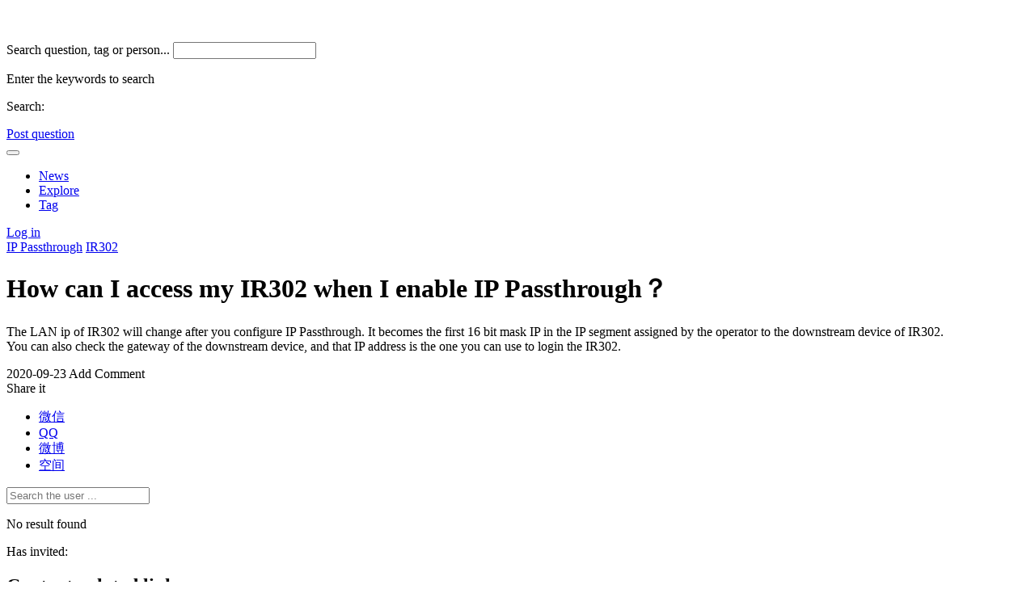

--- FILE ---
content_type: text/html; charset=UTF-8
request_url: https://community.inhandnetworks.com/?/question/11
body_size: 6000
content:
<!DOCTYPE html>
<html>
<head>
    <meta content="text/html;charset=utf-8" http-equiv="Content-Type" />
    <meta content="width=device-width, initial-scale=1.0, maximum-scale=1.0, user-scalable=no" name="viewport" />
        <meta http-equiv="Content-Security-Policy" content="upgrade-insecure-requests" />
        <meta http-equiv="X-UA-Compatible" content="IE=edge,Chrome=1" />
    <meta http-equiv="Expires" CONTENT="0">
    <meta http-equiv="Cache-Control" CONTENT="no-cache">
    <meta http-equiv="Pragma" CONTENT="no-cache">
    <meta name="renderer" content="webkit" />
    <title>How can I access my IR302 when I enable IP Passthrough？ - InHand</title>
    <meta name="keywords" content="access,ir302,enable,ip,passthrough" />
    <meta name="description" content="How can I access my IR302 when I enable IP Passthrough？ - The LAN ip of IR302 will change after you configure IP Passthrough. It becomes the first 16 bit mask IP in the IP segment assign..."  />
    <base href="https://community.inhandnetworks.com/?/" /><!--[if IE]></base><![endif]-->
    <link href="https://community.inhandnetworks.com/static/css/default/img/favicon.ico?v=20210316" rel="shortcut icon" type="image/x-icon" />
    <link rel="stylesheet" type="text/css" href="https://community.inhandnetworks.com/static/css/bootstrap.css" />
    <link rel="stylesheet" type="text/css" href="https://community.inhandnetworks.com/static/css/icon.css" />
            <link href="https://community.inhandnetworks.com/static/css/default/common.css?v=20210316" rel="stylesheet" type="text/css" />
        <link href="https://community.inhandnetworks.com/static/css/default/link.css?v=20210316" rel="stylesheet" type="text/css" />
        <link href="https://community.inhandnetworks.com/static/js/plug_module/style.css?v=20210316" rel="stylesheet" type="text/css" />
                <link rel="stylesheet" href="https://community.inhandnetworks.com/static/js/highlight/styles/tomorrow.css">
        <script type="text/javascript">
        var _93FFE8061F9990B40BF0C1022CD63713="";
        var G_POST_HASH=_93FFE8061F9990B40BF0C1022CD63713;
        var G_INDEX_SCRIPT = "?/";
        var G_SITE_NAME = "InHand Community";
        var G_BASE_URL = "https://community.inhandnetworks.com/?";
        var G_STATIC_URL = "https://community.inhandnetworks.com/static";
        var G_UPLOAD_URL = "https://community.inhandnetworks.com/uploads";
        var G_USER_ID = "";
        var G_USER_NAME = "";
        var G_UPLOAD_ENABLE = "N";
        var G_UNREAD_NOTIFICATION = 0;
        var G_NOTIFICATION_INTERVAL = 100000;
        var G_CAN_CREATE_TOPIC = "";
        var G_ADVANCED_EDITOR_ENABLE = "Y";
        var FILE_TYPES = "jpg,jpeg,png,gif,zip,doc,docx,rar,pdf,psd,bin";
        var G_DRAFT_ENABLED = "N";
        var G_PER_PAGE = "10";
        var G_INDEX_PER_PAGE = "20";
        var G_PRIVATEKEY = "pvjxzjmzvewfscft";
        var G_IV = "qvibvaiwgouxwjeu";
        var G_QUICK_PUBLISH_HUMAN_VALID = "0";
        var editor_type="wangeditor";
    </script>
            <script src="https://community.inhandnetworks.com/static/js/jquery.2.js?v=20210316" type="text/javascript"></script>
        <script src="https://community.inhandnetworks.com/static/js/jquery.form.js?v=20210316" type="text/javascript"></script>
        <script src="https://community.inhandnetworks.com/static/js/plug_module/plug-in_module.js?v=20210316" type="text/javascript"></script>
        <script src="https://community.inhandnetworks.com/static/js/aws.js?v=20210316" type="text/javascript"></script>
        <script src="https://community.inhandnetworks.com/static/js/aw_template.js?v=20210316" type="text/javascript"></script>
        <script src="https://community.inhandnetworks.com/static/js/layer/layer.js?v=20210316" type="text/javascript"></script>
        <script src="https://community.inhandnetworks.com/static/js/app.js?v=20210316" type="text/javascript"></script>
            <script type="text/javascript" src="https://community.inhandnetworks.com/static/js/compatibility.js"></script>
    <script type="text/javascript" src="https://community.inhandnetworks.com/static/js/laydate/laydate.js"></script>
    <script type="text/javascript" src="https://community.inhandnetworks.com/static/js/slide_captcha/gt.js"></script>
    <script src="https://community.inhandnetworks.com/static/js/crypto-js.js"></script>
    <script src="https://community.inhandnetworks.com/static/js/highlight/highlight.pack.js"></script>
    <script>
        document.addEventListener('DOMContentLoaded', (event) => {
            document.querySelectorAll('pre').forEach((block) => {
                hljs.highlightBlock(block);
            });
        });
    </script>
<!--[if lte IE 8]>
	<script type="text/javascript" src="https://community.inhandnetworks.com/static/js/respond.js"></script>
<![endif]-->
    <!--头部公共注入钩子-->
        <!--end头部公共注入钩子-->
</head>
<noscript unselectable="on" id="noscript">
    <div class="aw-404 aw-404-wrap container">
        <img src="https://community.inhandnetworks.com/static/common/no-js.jpg">
        <p>你的浏览器禁用了JavaScript, 请开启后刷新浏览器获得更好的体验!</p>
    </div>
</noscript><body>
<div class="aw-top-menu-wrap">
	<div class="container">
		<!-- logo -->
		<div class="aw-logo hidden-xs">
			<a href="https://community.inhandnetworks.com">
				<img src="http://community.inhandnetworks.com/uploads/logo/logo.png?time=1768910353"  height="40">
			</a>
		</div>
		<!-- end logo -->
		<!-- 搜索框 -->
		<div class="aw-search-box  hidden-xs hidden-sm">
			<form class="navbar-search" action="https://community.inhandnetworks.com/?/search/" id="global_search_form" method="post">
				<label class="oldPwdTip aw-search-query-label" onclick="$(this).hide();$('#aw-search-query').focus();">Search question, tag or person...</label> 				<input class="form-control search-query" type="text" value=""  autocomplete="off" name="q" id="aw-search-query" onfocus="hideOldPwdTip('aw-search-query');" onblur="toggleOldPwdTip('aw-search-query',this.value);" />
				<span title="Search" id="global_search_btns" onClick="$('#global_search_form').submit();"><i class="icon icon-search"></i></span>
				<div class="aw-dropdown">
					<div class="mod-body">
						<p class="title">Enter the keywords to search</p>
						<ul class="aw-dropdown-list collapse"></ul>
						<p class="search"><span>Search:</span><a onClick="$('#global_search_form').submit();"></a></p>
					</div>
					<div class="mod-footer">
						<a href="https://community.inhandnetworks.com/?/publish" onClick="$('#header_publish').click();" class="pull-right btn btn-mini btn-success publish">Post question</a>
					</div>
				</div>
			</form>
		</div>
		<!-- end 搜索框 -->
		<!-- 导航 -->
		<div class="aw-top-nav navbar">
			<div class="navbar-header">
				<button  class="navbar-toggle pull-left">
					<span class="icon-bar"></span>
					<span class="icon-bar"></span>
					<span class="icon-bar"></span>
				</button>
			</div>
			<nav role="navigation" class="collapse navbar-collapse bs-navbar-collapse">
				<ul class="nav navbar-nav">
																		<li>
							<a href="https://community.inhandnetworks.com/?/home/"><i class="icon icon-home"></i> News</a>
						</li>
																							<li>
							<a href="https://community.inhandnetworks.com/?/explore/"><i class="icon icon-list"></i> Explore</a>
						</li>
																							<li>
							<a href="https://community.inhandnetworks.com/?/topic/"><i class="icon icon-topic"></i> Tag</a>
						</li>
																															</ul>
			</nav>
		</div>
		<!-- end 导航 -->
		<!-- 用户栏 -->
		<div class="aw-user-nav">
			<!-- 登陆&注册栏 -->
						<a class="login btn btn-normal btn-primary" href="https://community.inhandnetworks.com/?/account/login/">Log in</a>
									<!-- end 登陆&注册栏 -->
		</div>
		<!-- end 用户栏 -->
		<!-- 发起 -->
				<!-- end 发起 -->
	</div>
</div>
<script>
	$(function () {
		var $changeSkin = $("#changeSkin"), $skinList = $("#skinList");
		$changeSkin.mouseenter(function () {
			$skinList.stop(true,true).show();
		});
		$changeSkin.mouseleave(function (e) {
			$skinList.hide();
		});
		$skinList.mouseover(function () {
			$(this).stop(true,true).show();
		});
		$skinList.mouseleave(function (e) {
			$(this).hide();
		})
	})
</script>
<style type="text/css">
	.bdsharebuttonbox .aw-dropdown-list li{
		padding: 0 0px !important;
	}
	.time-item strong{background:#D81E06;color:#fff;line-height:49px;font-size:17px;font-family:Arial;padding:0 10px;margin-right:10px;border-radius:5px;box-shadow:1px 1px 3px rgba(0,0,0,0.2);}
	#day_show{float:left;line-height:49px;color:#D81E06;font-size:18px;margin:0 10px;font-family:Arial, Helvetica, sans-serif;}
	.item-title .unit{background:none;line-height:49px;font-size:24px;padding:0 10px;float:left;}
	.geetest_holder.geetest_wind {
		min-width: 220px;
		height: 36px;
	}
	.geetest_holder.geetest_wind .geetest_radar {
		margin: 2px;
	}
	.geetest_holder.geetest_wind .geetest_radar_tip, .geetest_holder.geetest_wind .geetest_success_radar_tip {
		top: -4px;
	}
	.geetest_holder.geetest_wind .geetest_logo, .geetest_holder.geetest_wind .geetest_success_logo {
		top: 8px;
	}
	.ckeditor-html5-video video{
		width: 100%;
	}
	.modal-backdrop{z-index: 998 !important;}
	.modal{z-index: 1000 !important;}
</style>
<div class="aw-container-wrap">
		<div class="container">
		<div class="row">
			<div class="aw-content-wrap clearfix">
				<div class="col-sm-12 col-md-9 aw-main-content">
										<!-- 话题推荐bar -->
										<!-- 话题推荐bar -->
					<!-- 话题bar -->
					<div class="aw-mod aw-topic-bar" id="question_topic_editor" data-type="question" data-id="11">
						<div class="tag-bar clearfix">
														<span class="topic-tag" data-id="11">
								<a href="https://community.inhandnetworks.com/?/topic/11" class="text">IP Passthrough</a>
							</span>
														<span class="topic-tag" data-id="3">
								<a href="https://community.inhandnetworks.com/?/topic/3" class="text">IR302</a>
							</span>
																				</div>
					</div>
					<!-- end 话题bar -->
					<div class="aw-mod aw-question-detail aw-item">
						<div class="mod-head">
							<h1>
								How can I access my IR302 when I enable IP Passthrough？							</h1>
							<input type="hidden" id="share_content" value=""/>
							<input type="hidden" id="share_url" value=""/>
							<input type="hidden" id="share_title" value=""/>
													</div>

						<!--问题详情页内容页面钩子-->
												<div class="mod-body">
							<div class="content markitup-box">
								<p>The LAN ip of IR302 will change after you configure IP Passthrough. It becomes the first 16 bit mask IP in the IP segment assigned by the operator to the downstream device of IR302.<br />You can also check the gateway of the downstream device, and that IP address is the one you can use to login the IR302.</p>							</div>
													</div>
						<!--问题详情页内容页面钩子-->
												<div class="mod-footer">
							<div class="meta">
																<span class="text-color-999">2020-09-23</span>
								<a data-id="11" data-type="question" class="aw-add-comment text-color-999 " data-comment-count="0" data-first-click="hide"><i class="icon icon-comment"></i>Add Comment</a>
																																								<div class="pull-right more-operate">
																		<a class="text-color-999 dropdown-toggle" data-toggle="dropdown" id="question_share">
										<i class="icon icon-share"></i>Share it									</a>
                                    <div class="aw-dropdown shareout pull-right bdsharebuttonbox">
                                        <ul class="aw-dropdown-list">
											<li><a href="javascript:;" class="bds_weixin" onclick="javascript:bShare.share(event,'weixin');return false;" title="分享到微信"> 微信</a></li>
											<li><a href="javascript:;" class="bds_sqq" onclick="javascript:bShare.share(event,'qqim');return false;" title="分享到QQ"> QQ</a></li>
											<li><a href="javascript:;" class="bds_tsina" onclick="javascript:bShare.share(event,'sinaminiblog');return false;" title="分享到新浪微博"> 微博</a></li>
											<li><a href="javascript:;" class="bds_qzone" onclick="javascript:bShare.share(event,'qzone');return false;" title="分享到QQ空间"> 空间</a></li>
                                        </ul>
                                    </div>
																	</div>
															</div>
						</div>
						<!--问题详情页内容页面钩子-->
												<!-- 站内邀请 -->
						<div class="aw-invite-box collapse">
							<div class="mod-head clearfix">
								<div class="search-box pull-left">
									<input id="invite-input" class="form-control" type="text"  placeholder="Search the user ..."/>
									<div class="aw-dropdown">
										<p class="title">No result found</p>
										<ul class="aw-dropdown-list"></ul>
									</div>
									<i class="icon icon-search"></i>
								</div>
								<div class="invite-list pull-left collapse">
									Has invited:
																	</div>
							</div>
													</div>
						<!-- end 站内邀请 -->
						<!-- 相关链接 -->
						<div class="aw-question-related-box collapse">
							<form action="https://community.inhandnetworks.com/?/publish/ajax/save_related_link/" method="post" onsubmit="return false" id="related_link_form">
								<div class="mod-head">
									<h2>Content-related links</h2>
								</div>
								<div class="mod-body clearfix">
									<input type="hidden" name="item_id" value="11" />
									<input type="text" class="form-control pull-left " name="link" value="" />

									<a onclick="AWS.ajax_post($('#related_link_form',function(){ window.location.reload();}));" class="pull-left btn btn-success">OK</a>
								</div>
							</form>
						</div>
						<!-- end 相关链接 -->
											</div>
										<div class="aw-mod aw-question-comment">
						<div class="mod-head">
							<ul class="nav nav-tabs aw-nav-tabs active">
																<h2 class="hidden-xs"> 0 replies</h2>
							</ul>
						</div>
						<div class="mod-body aw-feed-list">
													</div>
						<div class="mod-footer">
														<div class="aw-load-more-content collapse" id="load_uninterested_answers">
								<span class="text-color-999 aw-alert-box text-color-999" href="javascript:;" tabindex="-1" onclick="AWS.alert('Folded replies are you or are not going to help most users think reply');">Why are folded?</span>
								<a href="javascript:;" class="aw-load-more-content"> <span class="hide_answers_count">0</span> replies are folded</a>
							</div>
							<div class="collapse aw-feed-list" id="uninterested_answers_list"></div>
													</div>
											</div>
										<!-- end 问题详细模块 -->
										<!-- 回复编辑器 -->
					<div class="aw-mod aw-replay-box question">
						<a name="answer_form"></a>
												<p align="center">To reply to a question, please <a href="https://community.inhandnetworks.com/?/account/login/"> Login </a> or <a href="https://community.inhandnetworks.com/?/account/register/"> registered </a></p>
											</div>
					<!-- end 回复编辑器 -->
									</div>
				<!-- 侧边栏 -->
				<div class="col-md-3 aw-side-bar hidden-xs hidden-sm">
										<!-- 发起人 -->
										<div class="aw-mod">
						<div class="mod-head">
							<h3>Sponsor</h3>
						</div>
						<div class="mod-body">
							<dl>
								<dt class="pull-left aw-border-radius-5">
									<a href="https://community.inhandnetworks.com/?/people/1"><img alt="admin" src="https://community.inhandnetworks.com/uploads/avatar/000/00/00/01_avatar_mid.jpg?41" /></a>
								</dt>
								<dd class="pull-left">
									<a class="aw-user-name" href="https://community.inhandnetworks.com/?/people/1" data-id="1">admin</a>
																											<p></p>
								</dd>
							</dl>
						</div>
					</div>
										<!-- end 发起人 -->
																				<!-- 问题状态 -->
					<div class="aw-mod question-status">
						<div class="mod-head">
							<h3>Problem state</h3>
						</div>
						<div class="mod-body">
							<ul>
								<li>Upcoming Events: <span class="aw-text-color-blue">2020-09-23 16:26</span></li>
								<li>Browse: <span class="aw-text-color-blue">1767</span></li>
								<li>Focus: <span class="aw-text-color-blue">1</span> People</li>

								<li class="aw-border-radius-5" id="focus_users"></li>
							</ul>
						</div>
					</div>
					<!-- end 问题状态 -->
									</div>
				<!-- end 侧边栏 -->
			</div>
		</div>
	</div>
</div>
<script type="text/javascript" charset="utf-8" src="https://community.inhandnetworks.com/static/api/js/share/buttonLite.js"></script>
<script type="text/javascript">
	var ATTACH_ACCESS_KEY = '93ffe8061f9990b40bf0c1022cd63713';
	var ITEM_IDS = '';
	var COMMENT_UNFOLD = '';
	var QUESTION_ID = 11;
	var UNINTERESTED_COUNT = 5;
	var ANSWER_EDIT_TIME = 30;
	var USER_ANSWERED = '';
	var UPLOAD_ENABLE = 'N';
	var ANSWER_TYPE = 'answer';
	var editor_type="wangeditor"
	$('.operate .btn-group').click(function(){
		if ($(this).hasClass('open'))
		{
			$(this).removeClass('open');
		}
		else
		{
			$(this).addClass('open');
		}
	});
	</script>
<script type="text/javascript" src="https://community.inhandnetworks.com/static/js/app/question_detail.js"></script>
<div class="aw-footer-wrap">
    <div class="aw-footer">
        Copyright © 2026, All Rights Reserved</span>
        <span class="hidden-xs">Powered By <a href="https://www.inhandnetworks.com" target="blank">InHand Networks</a></span>
                <script>
var _hmt = _hmt || [];
(function() {
  var hm = document.createElement("script");
  hm.src = "https://hm.baidu.com/hm.js?e453104f5a8675262501bbae3e189146";
  var s = document.getElementsByTagName("script")[0]; 
  s.parentNode.insertBefore(hm, s);
})();
</script>    </div>
</div>
<a class="aw-back-top hidden-xs" href="javascript:;" onclick="$.scrollTo(1, 600, {queue:true});"><i class="icon icon-up"></i></a>
<!--底部公共注入钩子-->
<!--end底部公共注入钩子-->
<!-- DO NOT REMOVE -->
<div id="aw-ajax-box" class="aw-ajax-box"></div>
<div style="display:none;" id="__crond">
    <script type="text/javascript">
        $(document).ready(function () {
            $('#__crond').html(unescape('%3Cimg%20src%3D%22' + G_BASE_URL + '/crond/run/1768910353%22%20width%3D%221%22%20height%3D%221%22%20/%3E'));
        });
    </script>
</div>
<!-- Escape time: 0.042819976806641 --></body>
</html>